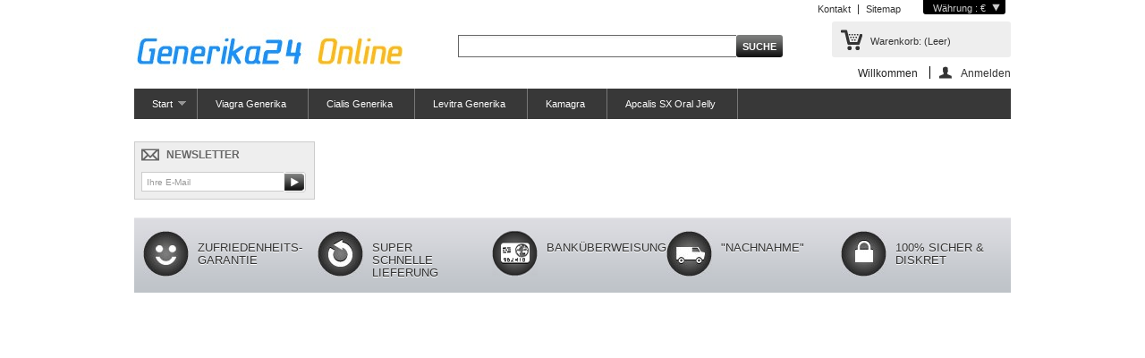

--- FILE ---
content_type: text/html; charset=utf-8
request_url: http://generika24-online.com/warenkorb?add=1&id_product=10&token=f9dd8c5077f620e1413af69ed7b7745d
body_size: 3906
content:
<!DOCTYPE html PUBLIC "-//W3C//DTD XHTML 1.1//EN" "http://www.w3.org/TR/xhtml11/DTD/xhtml11.dtd">
<!--[if lt IE 7]> <html class="no-js lt-ie9 lt-ie8 lt-ie7 " lang="de"> <![endif]-->
<!--[if IE 7]><html class="no-js lt-ie9 lt-ie8 ie7" lang="de"> <![endif]-->
<!--[if IE 8]><html class="no-js lt-ie9 ie8" lang="de"> <![endif]-->
<!--[if gt IE 8]> <html class="no-js ie9" lang="de"> <![endif]-->
<html xmlns="http://www.w3.org/1999/xhtml" xml:lang="de">
	<head>
		<title>Warenkorb - Shop24 Online</title>
		<meta http-equiv="Content-Type" content="application/xhtml+xml; charset=utf-8" />
		<meta http-equiv="content-language" content="de" />
		<meta name="generator" content="PrestaShop" />
		<meta name="robots" content="index,follow" />
		<link rel="icon" type="image/vnd.microsoft.icon" href="/img/favicon.ico?1423775370" />
		<link rel="shortcut icon" type="image/x-icon" href="/img/favicon.ico?1423775370" />
		<script type="text/javascript">
			var baseDir = 'http://generika24-online.com/';
			var baseUri = 'http://generika24-online.com/';
			var static_token = 'f9dd8c5077f620e1413af69ed7b7745d';
			var token = '7f89b83fa207f6bcb0548b97ae420f46';
			var priceDisplayPrecision = 2;
			var priceDisplayMethod = 0;
			var roundMode = 2;
		</script>
		<link href="/themes/default/css/grid_prestashop.css" rel="stylesheet" type="text/css" media="all" />
		<link href="/themes/default/css/global.css" rel="stylesheet" type="text/css" media="all" />
		<link href="/modules/blockbestsellers/blockbestsellers.css" rel="stylesheet" type="text/css" media="all" />
		<link href="/modules/blockpermanentlinks/blockpermanentlinks.css" rel="stylesheet" type="text/css" media="all" />
		<link href="/modules/blockviewed/blockviewed.css" rel="stylesheet" type="text/css" media="all" />
		<link href="/modules/blockcart/blockcart.css" rel="stylesheet" type="text/css" media="all" />
		<link href="/modules/blockspecials/blockspecials.css" rel="stylesheet" type="text/css" media="all" />
		<link href="/modules/blockcurrencies/blockcurrencies.css" rel="stylesheet" type="text/css" media="all" />
		<link href="/modules/blocknewproducts/blocknewproducts.css" rel="stylesheet" type="text/css" media="all" />
		<link href="/modules/blockmyaccountfooter/blockmyaccount.css" rel="stylesheet" type="text/css" media="all" />
		<link href="/modules/blockuserinfo/blockuserinfo.css" rel="stylesheet" type="text/css" media="all" />
		<link href="/modules/blocklanguages/blocklanguages.css" rel="stylesheet" type="text/css" media="all" />
		<link href="/modules/blocktags/blocktags.css" rel="stylesheet" type="text/css" media="all" />
		<link href="/js/jquery/plugins/autocomplete/jquery.autocomplete.css" rel="stylesheet" type="text/css" media="all" />
		<link href="/themes/default/css/product_list.css" rel="stylesheet" type="text/css" media="all" />
		<link href="/modules/blocksearch/blocksearch.css" rel="stylesheet" type="text/css" media="all" />
		<link href="/modules/favoriteproducts/favoriteproducts.css" rel="stylesheet" type="text/css" media="all" />
		<link href="/modules/homefeatured/homefeatured.css" rel="stylesheet" type="text/css" media="all" />
		<link href="/modules/blocknewsletter/blocknewsletter.css" rel="stylesheet" type="text/css" media="all" />
		<link href="/modules/sendtoafriend/sendtoafriend.css" rel="stylesheet" type="text/css" media="all" />
		<link href="/modules/productcomments/productcomments.css" rel="stylesheet" type="text/css" media="all" />
		<link href="/modules/mailalerts/mailalerts.css" rel="stylesheet" type="text/css" media="all" />
		<link href="/modules/blocktopmenu/css/superfish-modified.css" rel="stylesheet" type="text/css" media="all" />
		<link href="/modules/blockreinsurance/style.css" rel="stylesheet" type="text/css" media="all" />
			<script type="text/javascript" src="/js/jquery/jquery-1.7.2.min.js"></script>
		<script type="text/javascript" src="/js/jquery/plugins/jquery.easing.js"></script>
		<script type="text/javascript" src="/js/tools.js"></script>
		<script type="text/javascript" src="/modules/blockcart/ajax-cart.js"></script>
		<script type="text/javascript" src="/themes/default/js/tools/treeManagement.js"></script>
		<script type="text/javascript" src="/js/jquery/plugins/autocomplete/jquery.autocomplete.js"></script>
		<script type="text/javascript" src="/modules/favoriteproducts/favoriteproducts.js"></script>
		<script type="text/javascript" src="/modules/blocktopmenu/js/hoverIntent.js"></script>
		<script type="text/javascript" src="/modules/blocktopmenu/js/superfish-modified.js"></script>
			<script type="text/javascript">
	var favorite_products_url_add = 'http://generika24-online.com/module/favoriteproducts/actions?process=add';
	var favorite_products_url_remove = 'http://generika24-online.com/module/favoriteproducts/actions?process=remove';
	var favorite_products_id_product = '10';
 
</script>

<link rel="alternate" type="application/rss+xml" title="Warenkorb - Shop24 Online" href="http://generika24-online.com/modules/feeder/rss.php?id_category=8&amp;orderby=position&amp;orderway=asc" />
	</head>
	
	<body id="cart" class="  ">
					<div id="page" class="container_9 clearfix">

			<!-- Header -->
			<div id="header" class="grid_9 alpha omega">
				<a id="header_logo" href="http://generika24-online.com/" title="Shop24 Online">
					<img class="logo" src="/img/logo-1.jpg?1423775370" alt="Shop24 Online" width="300" height="50"  />
				</a>
				<div id="header_right" class="grid_9 omega">
					
<!-- Block languages module -->
<!-- /Block languages module -->

<!-- Block currencies module -->
<script type="text/javascript">
$(document).ready(function () {
	$("#setCurrency").mouseover(function(){
		$(this).addClass("countries_hover");
		$(".currencies_ul").addClass("currencies_ul_hover");
	});
	$("#setCurrency").mouseout(function(){
		$(this).removeClass("countries_hover");
		$(".currencies_ul").removeClass("currencies_ul_hover");
	});

	$('ul#first-currencies li:not(.selected)').css('opacity', 0.3);
	$('ul#first-currencies li:not(.selected)').hover(function(){
		$(this).css('opacity', 1);
	}, function(){
		$(this).css('opacity', 0.3);
	});
});
</script>

<div id="currencies_block_top">
	<form id="setCurrency" action="/warenkorb?add=1&amp;id_product=10&amp;token=f9dd8c5077f620e1413af69ed7b7745d" method="post">
		<p>
			<input type="hidden" name="id_currency" id="id_currency" value=""/>
			<input type="hidden" name="SubmitCurrency" value="" />
			Währung : €
		</p>
		<ul id="first-currencies" class="currencies_ul">
							<li class="selected">
					<a href="javascript:setCurrency(1);" title="Euro">€</a>
				</li>
					</ul>
	</form>
</div>
<!-- /Block currencies module -->
<!-- Block permanent links module HEADER -->
<ul id="header_links">
	<li id="header_link_contact"><a href="https://generika24-online.com/kontaktieren-sie-uns" title="Kontakt">Kontakt</a></li>
	<li id="header_link_sitemap"><a href="http://generika24-online.com/sitemap" title="Sitemap">Sitemap</a></li>
	<li id="header_link_bookmark">
		<script type="text/javascript">writeBookmarkLink('https://generika24-online.com/suche?tag=ohne-rezept', 'Suche - Shop24 Online', 'markieren');</script>
	</li>
</ul>
<!-- /Block permanent links module HEADER -->
<!-- block seach mobile -->
<!-- Block search module TOP -->
<div id="search_block_top">

	<form method="get" action="http://generika24-online.com/suche" id="searchbox">
		<p>
			<label for="search_query_top"><!-- image on background --></label>
			<input type="hidden" name="controller" value="search" />
			<input type="hidden" name="orderby" value="position" />
			<input type="hidden" name="orderway" value="desc" />
			<input class="search_query" type="text" id="search_query_top" name="search_query" value="" />
			<input type="submit" name="submit_search" value="Suche" class="button" />
	</p>
	</form>
</div>
	<script type="text/javascript">
	// <![CDATA[
		$('document').ready( function() {
			$("#search_query_top")
				.autocomplete(
					'http://generika24-online.com/suche', {
						minChars: 3,
						max: 10,
						width: 500,
						selectFirst: false,
						scroll: false,
						dataType: "json",
						formatItem: function(data, i, max, value, term) {
							return value;
						},
						parse: function(data) {
							var mytab = new Array();
							for (var i = 0; i < data.length; i++)
								mytab[mytab.length] = { data: data[i], value: data[i].cname + ' > ' + data[i].pname };
							return mytab;
						},
						extraParams: {
							ajaxSearch: 1,
							id_lang: 1
						}
					}
				)
				.result(function(event, data, formatted) {
					$('#search_query_top').val(data.pname);
					document.location.href = data.product_link;
				})
		});
	// ]]>
	</script>

<!-- /Block search module TOP -->

<!-- Block user information module HEADER -->
<div id="header_user">
	<ul id="header_nav">
				<li id="shopping_cart">
			<a href="https://generika24-online.com/bestellung" title="Zum Warenkorb" rel="nofollow">Warenkorb:
			<span class="ajax_cart_quantity hidden">0</span>
			<span class="ajax_cart_product_txt hidden">Produkt</span>
			<span class="ajax_cart_product_txt_s hidden">Produkte</span>
			<span class="ajax_cart_total hidden">
							</span>
			<span class="ajax_cart_no_product">(Leer)</span>
			</a>
		</li>
				<li id="your_account"><a href="https://generika24-online.com/mein-Konto" title="Ihren Kundenbereich anzeigen" rel="nofollow">Ihr Konto</a></li>
	</ul>
	<p id="header_user_info">
		Willkommen
					<a href="https://generika24-online.com/mein-Konto" title="Login für Ihren Kundenbereich" class="login" rel="nofollow">Anmelden</a>
			</p>
</div>
<!-- /Block user information module HEADER -->
	
	<!-- Menu -->
	<div class="sf-contener clearfix">
		<ul class="sf-menu clearfix">
			<li ><a href="http://generika24-online.com/">Start</a><ul><li ><a href="http://generika24-online.com/6-viagra-generika">Viagra Generika</a></li><li ><a href="http://generika24-online.com/7-cialis-generika-">Cialis Generika </a></li><li ><a href="http://generika24-online.com/8-levitra-generika">Levitra Generika</a></li><li ><a href="http://generika24-online.com/9-kamagra">Kamagra</a></li><li ><a href="http://generika24-online.com/10-apcalis-sx-oral-jelly-">Apcalis SX Oral Jelly </a></li></ul></li><li ><a href="http://generika24-online.com/6-viagra-generika">Viagra Generika</a></li><li ><a href="http://generika24-online.com/7-cialis-generika-">Cialis Generika </a></li><li ><a href="http://generika24-online.com/8-levitra-generika">Levitra Generika</a></li><li ><a href="http://generika24-online.com/9-kamagra">Kamagra</a></li><li ><a href="http://generika24-online.com/10-apcalis-sx-oral-jelly-">Apcalis SX Oral Jelly </a></li>
					</ul>
	</div>
	<div class="sf-right">&nbsp;</div>

	<!--/ Menu -->




<script type="text/javascript">
var CUSTOMIZE_TEXTFIELD = 1;
var img_dir = 'http://generika24-online.com/themes/default/img/';
</script>
<script type="text/javascript">
var customizationIdMessage = 'Benutzereinstellung Nr.';
var removingLinkText = 'Dieses Produkt aus meinem Warenkorb entfernen';
var freeShippingTranslation = 'Versandkostenfrei';
var freeProductTranslation = 'Gratis!';
var delete_txt = 'Löschen';
</script>


<!-- MODULE Block cart -->
<div id="cart_block" class="block exclusive">
	<p class="title_block">
		<a href="https://generika24-online.com/bestellung" title="Zum Warenkorb" rel="nofollow">Warenkorb
				<span id="block_cart_expand" class="hidden">&nbsp;</span>
		<span id="block_cart_collapse" >&nbsp;</span>
		</a>
	</p>
	<div class="block_content">
	<!-- block summary -->
	<div id="cart_block_summary" class="collapsed">
		<span class="ajax_cart_quantity" style="display:none;">0</span>
		<span class="ajax_cart_product_txt_s" style="display:none">Produkte</span>
		<span class="ajax_cart_product_txt" >Produkt</span>
		<span class="ajax_cart_total" style="display:none">
					</span>
		<span class="ajax_cart_no_product" >(leer)</span>
	</div>
	<!-- block list of products -->
	<div id="cart_block_list" class="expanded">
			<p class="cart_block_no_products" id="cart_block_no_products">Keine Produkte</p>
		<table id="vouchers" style="display:none;">
			<tbody>
			</tbody>
		</table>		
		<p id="cart-prices">
			<span id="cart_block_shipping_cost" class="price ajax_cart_shipping_cost">0,00 €</span>
			<span>Versand</span>
			<br/>
									<span id="cart_block_total" class="price ajax_block_cart_total">0,00 €</span>
			<span>Gesamt</span>
		</p>
				<p id="cart-buttons">
			<a href="https://generika24-online.com/bestellung" class="button_small" title="Zum Warenkorb" rel="nofollow">Warenkorb</a>			<a href="https://generika24-online.com/bestellung" id="button_order_cart" class="exclusive" title="Bestellen" rel="nofollow"><span></span>Bestellen</a>
		</p>
	</div>
	</div>
</div>
<!-- /MODULE Block cart -->


				</div>
			</div>

			<div id="columns" class="grid_9 alpha omega clearfix">
				<!-- Left -->
				<div id="left_column" class="column grid_2 alpha">
					
				</div>

				<!-- Center -->
				<div id="center_column" class=" grid_5">
	

						</div>

<!-- Right -->
				<div id="right_column" class="column grid_2 omega">
					
<!-- Block Newsletter module-->
<div id="newsletter_block_left" class="block">
	<p class="title_block">Newsletter</p>
	<div class="block_content">
			<form action="http://generika24-online.com/" method="post">
			<p>
				
				<input type="text" name="email" size="18" 
					value="Ihre E-Mail" 
					onfocus="javascript:if(this.value=='Ihre E-Mail')this.value='';" 
					onblur="javascript:if(this.value=='')this.value='Ihre E-Mail';" 
					class="inputNew" />
					<input type="submit" value="ok" class="button_mini" name="submitNewsletter" />
				<input type="hidden" name="action" value="0" />
			</p>
		</form>
	</div>
</div>
<!-- /Block Newsletter module-->

				</div>
			</div>

<!-- Footer -->
			<div id="footer" class="grid_9 alpha omega clearfix">
				<!-- MODULE Block reinsurance -->
<div id="reinsurance_block" class="clearfix">
	<ul class="width5">	
					<li><img src="/modules/blockreinsurance/img/reinsurance-1-1.jpg" alt="Zufriedenheits-
garantie" /> <span>Zufriedenheits-
garantie</span></li>
					<li><img src="/modules/blockreinsurance/img/reinsurance-2-1.jpg" alt="Super schnelle Lieferung" /> <span>Super schnelle Lieferung</span></li>
					<li><img src="/modules/blockreinsurance/img/reinsurance-3-1.jpg" alt="Banküberweisung" /> <span>Banküberweisung</span></li>
					<li><img src="/modules/blockreinsurance/img/reinsurance-4-1.jpg" alt="&quot;Nachnahme&quot;" /> <span>&quot;Nachnahme&quot;</span></li>
					<li><img src="/modules/blockreinsurance/img/reinsurance-5-1.jpg" alt="100% Sicher &amp; Diskret" /> <span>100% Sicher &amp; Diskret</span></li>
			</ul>
</div>
<!-- /MODULE Block reinsurance -->

							</div>
		</div>
		</body>
</html>


--- FILE ---
content_type: text/css
request_url: http://generika24-online.com/themes/default/css/global.css
body_size: 10406
content:
/* ##################################################################################################
	PRESTASHOP CSS
################################################################################################## */

/* ****************************************************************************
		reset
**************************************************************************** */
html{color:#000;background:#FFF;}
body,div,dl,dt,dd,ul,ol,li,h1,h2,h3,h4,h5,h6,pre,code,form,fieldset,legend,input,button,textarea,p,blockquote,th,td{margin:0;padding:0}
table{border-collapse:collapse;border-spacing:0}
fieldset,img{border:0}
address,caption,cite,code,dfn,em,th,var,optgroup{font-style:inherit;font-weight:inherit}
del,ins{text-decoration:none}
caption,th{text-align:left}
h1,h2,h3,h4,h5,h6{font-size:100%}
q:before,q:after{content:''}
abbr,acronym{border:0;font-variant:normal}
sup{vertical-align:baseline}
sub{vertical-align:baseline}
legend{color:#000}
input,button,textarea,select,optgroup,option{font-family:inherit;font-size:inherit;font-style:inherit;font-weight:inherit}
input,button,textarea,select{font-size:100%}

.ie7 input, .ie7 select{line-height:18px}
a {cursor:pointer}

.clearfix:before,
.clearfix:after {
	content: ".";
	display: block;
	height: 0;
	overflow: hidden
}
.clearfix:after {clear: both}
.clearfix {zoom: 1}


/* ************************************************************************************************
		struture
************************************************************************************************ */
#page {}
	#header {z-index:10}
	#columns {z-index:1}
		#left_column {}
		#center_column {}
		#right_column {}
	#footer {}


/* ************************************************************************************************
		generic style
************************************************************************************************ */
body{
	font:normal 11px/14px Arial, Verdana, sans-serif;
	color:#222;
	background:#fff
}
body.content_only {
	background: #FFF;
}

/* positionnement ****************************************************************************** */
.hidden {display:none}
.f_left {float:left}
.f_right {float:right}
p.center {text-align:center}
.clearBoth {clear:both}

/* title *************************************************************************************** */
h1 {
	margin-bottom:20px;
	font-size:24px;
	line-height: 22px
}
h2 {
	padding-bottom:20px;
	font-size:18px
}
h3 {
	padding-bottom:20px;
	font-size:16px
}
.title_block {
	padding-bottom:20px;
	font-size:14px
}

.hide-left-column #left_column {display:none}
.hide-left-column #center_column {width:757px}

/* text **************************************************************************************** */
p {padding-bottom:20px}

p em {font-style:italic}

.warning {
	margin:0 0 10px 0;
	padding:10px;
	border:1px solid #e6db55;
	font-size:13px;
	background:#ffffe0
}
.success {
	margin:0 0 10px 0;
	padding:10px;
	border:1px solid #5cff74;
	font-size:13px;
	background: #d3ffab;
}
.error {
	margin:0 0 10px 0;
	padding:10px;
	border:1px solid #990000;
	font-size:13px;
	background:#ffcccc
}
.error ol {margin-left:20px}
.error p.lnk {
	margin-top:20px;
	padding:0;
	font-size:11px
}
.required {color:#990000}

/* link **************************************************************************************** */
a, a:active, a:visited {
	color:#333;
	text-decoration:none;
	outline: medium none
}
	a:hover {text-decoration:underline}

	
/* HACK IOS ipad, iphone */
input[type="text"], input[type="email"], input[type="search"], input[type="password"], input[type="submit"], input[type="image"] {
	-webkit-appearance:none;
	-moz-appearance:none;
	appearance:none;
	-webkit-border-radius:0px !important;
	-moz-border-radius:0px !important;
	border-radius:0px !important;
}
	
/*buttons ************************************************************************************** */
input.button_mini, input.button_small, input.button, input.button_large,
input.button_mini_disabled, input.button_small_disabled, input.button_disabled, input.button_large_disabled,
input.exclusive_mini, input.exclusive_small, input.exclusive, input.exclusive_large,
input.exclusive_mini_disabled, input.exclusive_small_disabled, input.exclusive_disabled, input.exclusive_large_disabled,
a.button_mini, a.button_small, a.button, a.button_large,
a.exclusive_mini, a.exclusive_small, a.exclusive, a.exclusive_large,
span.button_mini, span.button_small, span.button, span.button_large,
span.exclusive_mini, span.exclusive_small, span.exclusive, span.exclusive_large, span.exclusive_large_disabled {
	position:relative;
	display:inline-block;
	padding:5px 7px;
	border:1px solid #cc9900;
	-moz-border-radius: 3px !important;
	-webkit-border-radius: 3px !important;
	border-radius: 3px !important;
	font-weight:bold;
	color:#000;
	background:url(../img/bg_bt.gif) repeat-x 0 0 #f4b61b;
	cursor: pointer;
}
*:first-child+html input.button_mini, *:first-child+html input.button_small, *:first-child+html input.button, *:first-child+html input.button_large,
*:first-child+html input.button_mini_disabled, *:first-child+html input.button_small_disabled, *:first-child+html input.button_disabled, *:first-child+html input.button_large_disabled,
*:first-child+html input.exclusive_mini, *:first-child+html input.exclusive_small, *:first-child+html input.exclusive, *:first-child+html input.exclusive_large,
*:first-child+html input.exclusive_mini_disabled, *:first-child+html input.exclusive_small_disabled, *:first-child+html input.exclusive_disabled, *:first-child+html input.exclusive_large_disabled {
	border:none
}


/* input button */
input.button_mini, input.button_small, input.button, input.button_large,
input.button_mini_disabled, input.button_small_disabled, input.button_disabled, input.button_large_disabled,
input.exclusive_mini, input.exclusive_small, input.exclusive, input.exclusive_large,
input.exclusive_mini_disabled, input.exclusive_small_disabled, input.exclusive_disabled, input.exclusive_large_disabled {
	/*padding-bottom: 2px*/
}

/* disabled button */
input.button_mini_disabled, input.button_small_disabled, input.button_disabled, input.button_large_disabled,
input.exclusive_mini_disabled, input.exclusive_small_disabled, input.exclusive_disabled, input.exclusive_large_disabled,
span.button_mini, span.button_small, span.button, span.button_large,
span.exclusive_mini, span.exclusive_small, span.exclusive, span.exclusive_large, span.exclusive_large_disabled {
	/*background-position: left -36px;
	cursor: default;
	color: #888!important*/
}

/* exclusive button */
input.exclusive_mini, input.exclusive_small, input.exclusive, input.exclusive_large,
input.exclusive_mini_disabled, input.exclusive_small_disabled, input.exclusive_disabled, input.exclusive_large_disabled,
a.exclusive_mini, a.exclusive_small, a.exclusive, a.exclusive_large,
span.exclusive_mini, span.exclusive_small, span.exclusive, span.exclusive_large, span.exclusive_large_disabled {
	/*color: white!important*/
}

/* exclusive disabled button */
input.exclusive_mini_disabled, input.exclusive_small_disabled, input.exclusive_disabled, input.exclusive_large_disabled, span.exclusive_mini, span.exclusive_small, span.exclusive, span.exclusive_large {
	/*color: #488c40!important*/
}

/* hover button */
input.button_mini:hover, input.button_small:hover, input.button:hover, input.button_large:hover,
input.exclusive_mini:hover, input.exclusive_small:hover, input.exclusive:hover, input.exclusive_large:hover,
a.button_mini:hover, a.button_small:hover, a.button:hover, a.button_large:hover,
a.exclusive_mini:hover, a.exclusive_small:hover, a.exclusive:hover, a.exclusive_large:hover {
	text-decoration:none;
	background-position: left -50px
}

/* exclusive hover button */
input.exclusive_mini:hover, input.exclusive_small:hover, input.exclusive:hover, input.exclusive_large:hover, a.exclusive_mini:hover, a.exclusive_small:hover, a.exclusive:hover, a.exclusive_large:hover {
	/*color: white!important*/
}

/* active button */
input.button_mini:active, input.button_small:active, input.button:active, input.button_large:active,
input.exclusive_mini:active, input.exclusive_small:active, input.exclusive:active, input.exclusive_large:active,
a.button_mini:active, a.button_small:active, a.button:active, a.button_large:active,
a.exclusive_mini:active, a.exclusive_small:active, a.exclusive:active, a.exclusive_large:active {
	background-position: left -100px
}

/* classic buttons */
input.button_mini, input.button_mini_disabled, input.exclusive_mini, input.exclusive_mini_disabled, a.button_mini, a.exclusive_mini, span.button_mini, span.exclusive_mini {
	/*width: 30px;
	background-image: url('../img/button-mini.png')*/
}
input.button_small, input.button_small_disabled, input.exclusive_small, input.exclusive_small_disabled, a.button_small, a.exclusive_small, span.button_small, span.exclusive_small {
	/*width: 60px;
	background-image: url('../img/button-small.png')*/
}
input.button_disabled, input.exclusive_disabled, span.exclusive {
	border:1px solid #ccc;
	color:#999;
	background:url(../img/bg_bt_2.gif) repeat-x 0 0 #CCCCCC;
	cursor:default;
}
input.button_large, input.button_large_disabled, input.exclusive_large, input.exclusive_large_disabled, a.button_large, a.exclusive_large, span.button_large, span.exclusive_large, span.exclusive_large_disabled {
	/*width: 180px;
	background-image: url('../img/button-large.png')*/
}

/* exclusive button */
/*input.exclusive, input.exclusive_disabled, a.exclusive, span.exclusive { background-image: url('../img/button-medium_exclusive.png') }
input.exclusive_mini, input.exclusive_mini_disabled, a.exclusive_mini, span.exclusive_mini { background-image: url('../img/button-mini_exclusive.gif') }
input.exclusive_small, input.exclusive_small_disabled, a.exclusive_small, span.exclusive_small { background-image: url('../img/button-small_exclusive.gif') }
input.exclusive_large, input.exclusive_large_disabled, a.exclusive_large, span.exclusive_large, span.exclusive_large_disabled { background-image: url('../img/button-large_exclusive.gif') }*/

/* form **************************************************************************************** */
form.std fieldset {
	margin:20px 0;
	border:1px solid #ccc
}

/* table *************************************************************************************** */
table.std,
table.table_block {
	margin-bottom:20px;
	width:100%;
	border:1px solid #999;
	border-bottom:none;
	background:white;
	border-collapse:inherit
}
table.std th,
table.table_block th {
	padding:14px 12px;
	font-size:12px;
	color:#fff;
	 font-weight:bold;
	text-transform:uppercase;
	text-shadow:0 1px 0 #000;
	background:url(../img/bg_table_th.png) repeat-x 0 0 #999
}
table.std tr.alternate_item,
table.table_block tr.alternate_item {background-color: #f3f3f3}
table.std  td,
table.table_block  td {
	padding:12px;
	border-right:1px solid #e9e9e9;
	border-bottom:1px solid #e9e9e9;
	font-size:12px;
	vertical-align:top
}

/* BLOCK .block ******************************************************************************** */
.block {margin-bottom:20px}
#footer .block {margin-bottom:0}
	.block .title_block, .block h4 {
		padding:6px 11px;
		font-size:12px;
		color:#fff;
		text-shadow:0 1px 0 #000;
		text-transform:uppercase;
		background:#383838;
		text-align:left;
		font-weight: bold;
	}
		.block .title_block a, .block h4 a {color:#fff}
	.block ul {list-style-type:none}
		.block li.last {	border:none}
			.block li a {
				display:block;
				color:#333
			}

/* BLOCK .products_block *********************************************************************** */
.products_block {}
	.products_block li {float:left
}
	.products_block li img {border:1px solid #d1d1d1}

/* BLOCK customer privacy ******************************************************************* */
.account_creation label{
	float:left;
	padding-top:5px;
	width:80%;
	text-align:left;
	cursor:pointer
}

/* BLOCK .footer_links (cms pages) ************************************************************* */
ul.footer_links {
	list-style-type:none;
	margin-bottom:20px
}
ul.footer_links li {float:left}
ul.footer_links li.f_right {float:right}
ul.footer_links li .icon {
	position:relative;
	top:6px;
	left:0
}

/* barre comparaison / tri ********************************************************************* */
.content_sortPagiBar {margin:20px 0;}
#center_column .sortPagiBar {
	padding:10px;
	font:normal 11px Arial, Verdana, sans-serif;
	color:#666;
	background:#eee;
}
	#center_column .sortPagiBar strong {color:#000;}
#center_column .sortPagiBar p {padding:0;}
#center_column .sortPagiBar form {display:inline-block;}

.ie7 #center_column .sortPagiBar form {display:inline;}

.sortPagiBar #productsSortForm {float:right;}
	.sortPagiBar select#selectPrductSort {
		margin:0 0 0 10px;
		color:#000;
		border:1px solid #ccc
	}

.sortPagiBar #bt_compare {
	padding:3px 7px;
	border:none;
	color:#fff;
	text-shadow:0 1px 0 #000;
	background:url(../img/bg_bt_compare.gif) repeat-x 0 0 #111;
}

.sortPagiBar .nbrItemPage {margin-left:40px;}

.sortPagiBar .PrductSort {float:left;}

.sortPagiBar .nbrProduct {
	display:inline-block;
	padding:0 10px;
}

.sortPagiBar #nb_item {border:1px solid #ccc}

/* pagination ********************************************************************************** */
form.pagination {display:none;}

div.pagination {
	margin:10px 0;
	text-align: center
}
ul.pagination {list-style-type:none}
ul.pagination li {display: inline;}
ul.pagination a, ul.pagination span {
	display:inline-block;
	height:24px;
	width:24px;
	border:1px solid #eee;
	-moz-border-radius:2px;
	-webkit-border-radius:2px;
	border-radius:2px;
	font:11px/24px Arial,Verdana,sans-serif;
	color:#999
}
ul.pagination a {
	text-align:center;
}
ul.pagination a:hover {
	color:#333;
	border:1px solid #333
}
ul.pagination .current span {
	color:#000;
	border:1px solid #fff
}
ul.pagination li.disabled span {color:#ccc}

#pagination_previous {float:left}
#pagination_next {float:right}

.ie7 #pagination_previous,
.ie7 #pagination_next {float:none}

#pagination_previous a, #pagination_previous span,
#pagination_next a, #pagination_next span {
	padding:0 8px;
	width:auto;
}
#pagination_previous span,
#pagination_next span {
	color:#ccc;
	border:1px solid #eee
}

/* CART steps *********************************************************************** */
ul#order_step { background-color: white;}
ul.step {
	list-style-type:none;
	margin-bottom:30px;
	height:52px;
	width:757px
}
ul.step li {
	float:left;
	height:52px;
	width:151px;
	text-align:center;
	text-transform:uppercase;
	background:url(../img/step_standard.gif) no-repeat center bottom transparent
}
ul.step li a, ul.step li.step_current span, ul.step li.step_current_end span {
	display:inline-block;
	padding:8px 10px 12px;
	color:#000;
	background:url(../img/step_current_span.gif) no-repeat center bottom transparent
}
ul.step li.step_current {
	font-weight:bold;
	background:url(../img/step_current.gif) no-repeat center bottom transparent
}

ul.step li.step_current_end {
	font-weight:bold;
	background:url(../img/step_end_current.gif) no-repeat center bottom transparent
}
ul.step li.step_todo span {
	display:inline-block;
	padding:8px 10px 6px;
	color:#999;
	text-shadow:0 1px 0 #fff;
	background:#eee
}
ul.step li.step_done {
	font-weight:bold;
	background:url(../img/step_done.gif) no-repeat center bottom transparent
}
/*ul.step li#step_end {background:url(../img/step_end.gif) no-repeat center bottom transparent}*/

/* module productcomments ********************************************************************** */
.rating {
	clear: both;
	display: block;
	margin: 2em;
	cursor: pointer;
}
.rating:after {
	content: '.';
	display: block;
	height: 0;
	width: 0;
	clear: both;
	visibility: hidden
}
.cancel, .star {
	overflow: hidden;
	float: left;
	margin:0 1px 0 0;
	width: 16px;
	height: 16px;
	text-indent: -999em;
	cursor: pointer
}
.cancel, .cancel a { background: url(../../../modules/productcomments/img/delete.gif) no-repeat 0 -16px !important }
.star, .star a { background: url(../../../modules/productcomments/img/star.gif) no-repeat 0 0 }
.cancel a, .star a {
	display: block;
	width: 100%;
	height: 100%;
	background-position: 0 0
}
div.star_on a { background-position: 0 -16px }
div.star_hover a, div.star a:hover { background-position: 0 -32px }
.pack_content { margin: 10px 0 10px 0 }
.pack_price {
	float: right;
	margin-right: 3px;
	font-size: 12px
}
.confirmation {
	margin: 0 0 10px;
	padding: 10px;
	border: 1px solid #e6db55;
	font-size: 13px;
	background: none repeat scroll 0 0 #ffffe0;
}
#page .rte { background: transparent none repeat scroll 0 0 }

.listcomment {
	list-style-type:none;
	margin:0 0 20px 0 !important;
}
.listcomment li {
	padding:10px 0;
	border-bottom:1px dotted #ccc;
	color:#666
}
.listcomment .titlecomment {
	display:block;
	font-weight:bold;
	font-size:12px;
	color:#333
}
.listcomment .txtcomment {
	display:block;
	padding:5px 0;
	color:#333
}
.listcomment .authorcomment {}


/* ************************************************************************************************
		HEADER
************************************************************************************************ */
#header {position:relative}
#header_logo {
	position: absolute;
	top: 30px;
	z-index: 1;
}

#header_right {
	position:relative;
	float: right
}


/* ************************************************************************************************
		BREADCRUMB
************************************************************************************************ */
.breadcrumb {
	margin-bottom:10px;
	font-size:12px
}
.breadcrumb .navigation-pipe {margin:0 3px 0 5px}
.breadcrumb img {
	position:relative;
	top:5px
}


/* ************************************************************************************************
		FOOTER
************************************************************************************************ */
#footer {
	color:#fff;
	background:#333
}
	.blockcategories_footer,
	#footer .myaccount ,
	#block_various_links_footer,
	#social_block,
	#block_contact_infos {
		float:left;
		width:175px
	}
	.blockcategories_footer {margin-left:0}
#footer .title_block {
	padding-bottom: 10px;
	text-transform:uppercase
}
#footer .title_block ,
#footer .title_block  a {
	font-weight:normal;
	font-size:14px;
	color:#fff
}
#footer a {color:#fff}
#footer a:hover {text-decoration:underline}
#footer ul {list-style-type:none}
#footer li {padding:7px 0}
#footer li a {color:#fff}

#footer .myaccount {padding: 15px 10px}
#footer .myaccount .title_block, #footer .myaccount h4 {
	padding:0 0 10px 0;
	background:none;
	text-shadow:none
}
#footer .myaccount .favoriteproducts img,
#footer .myaccount .lnk_wishlist img {display:none}

/* ************************************************************************************************
		PRODUCT PAGE
************************************************************************************************ */

/* BLOCK idTabs ******************************************************************************** */
.idTabs {
	list-style-type: none;
	margin-top: 20px;
	border-bottom: 8px solid #f7b900
}
ul.idTabs li {
	float: left;
	margin-right: 1px
}
.idTabs a {
	display:block;
	padding:10px 10px 7px 10px;
	font-weight:bold;
	text-decoration:none;
	color:#fff;
	background:#000
}
.idTabs .selected {
	color:#000;
	background: url(../img/bg_li_idTabs.png) repeat-x 0 0
}

#more_info_sheets {padding-top:10px}
#more_info_sheets ul,
#more_info_sheets ol,
#more_info_sheets dl {margin-left:20px}
#more_info_sheets em {font-style:italic}

#more_info_sheets .product_desc{
	margin-top:5px
}

#more_info_sheets .product_desc .product_image{
	float:left
}

#more_info_sheets .product_desc .block_description{
	float:left;
	margin-left:10px;
	width:420px
}
#more_info_sheets .product_desc .clear_product_desc{
	clear:both;
	height:0px;
	line-height:0px
}

/* Make sure lists are correctly displayed in tinyMCE BO edition mode too */
#short_description_content ul,
#short_description_content ol,
#short_description_content dl,
#tinymce ul,
#tinymce ol,
#tinymce dl {margin-left:20px}

.block_hidden_only_for_screen {display:none}


/* ************************************************************************************************
		PAGE AUTHENTIFICATION
************************************************************************************************ */
#authentication #left_column {display:none}
#authentication #center_column{width:757px}


/* ************************************************************************************************
		PAIMENT - PAGE ORDER
************************************************************************************************ */

/* nav bottom ********************************************************************************** */
#order #left_column , #order-confirmation #left_column {display:none}
#order #center_column, #order-confirmation #center_column{width:757px}

.cart_navigation {margin:20px 0}
.cart_navigation .exclusive,
.cart_navigation .exclusive_large {
	float:right
}
.cart_navigation .button,
.cart_navigation .button_large {
	border-color:#ccc;
	background-image:url(../img/bg_bt_2.gif)
}


/* step 1 - cart ******************************************************************************* */
.cart_last_product {display:none}

/*p.cart_navigation .multishipping-button { margin-right: 10px }*/

#order-detail-content {margin-bottom:20px}

table#cart_summary th {
	padding:14px 12px;
	color:#fff;
	 font-weight:bold;
	text-transform:uppercase;
	 text-shadow:0 1px 0 #666;
	background:url(../img/bg_table_th.png) repeat-x 0 -15px #999
}
table#cart_summary  th.cart_product {text-align:center}
table#cart_summary  td {
	padding:12px;
	border-right:1px solid #e9e9e9;
	border-bottom:1px solid #e9e9e9;
	font-weight:bold;
	font-size:12px;
	vertical-align:top
}
table#cart_summary  td.cart_delete,
table#cart_summary  td.price_discount_del {border-right:none;text-align: center}
table#cart_summary  .last_item  td {border-bottom:1px solid #999}


table#cart_summary tr.cart_item.odd,
table#cart_summary tr.cart_total_delivery,
table#cart_summary tr.cart_total_price,
table#cart_summary tr.cart_total_voucher{
	background-color: #fff
}
table#cart_summary tr.cart_item.even {
	background-color: #f3f3f3
}

table#cart_summary tr.customization.odd {
	background-color: #fff
}
table#cart_summary tr.customization.even {
	background-color: #f3f3f3
}

table#cart_summary tr ul {
	list-style: none;
}
table#cart_summary .cart_product {
	width:80px;
	text-align:center
}
table#cart_summary tbody tr:last-child td {
	border-bottom: 1px solid #999;
}
table#cart_summary tbody tr td.cart_discount_delete {
	padding-left: 34px;
}
table#cart_summary  .cart_product  img {border:1px solid #ccc}
table#cart_summary .cart_description {
	width:230px;
}
table#cart_summary .cart_unit {width:130px;text-align: center}
table#cart_summary td.cart_unit {text-align: right}
table#cart_summary  .cart_quantity {width:130px}
table#cart_summary .customization .cart_quantity {padding: 8px 12px 0;}
.cart_quantity .cart_quantity_input {
	float:left;
	margin-left: 5px;
	width: 20px;
	border:1px solid #fff
}
.cart_quantity .cart_quantity_button {
	float:left;
	position: relative;
	top: -5px
}
table#cart_summary .cart_total {width:120px;text-align: center}
table#cart_summary td.cart_total {text-align: right}
table#cart_summary .cart_delete {
	width:64px;
	text-align:center
}
table#cart_summary .cart_discount_price {text-align: right}
.cart_delete a.cart_quantity_delete,
a.price_discount_delete {
	display:inline-block;
	padding:1px 2px;
	font-size:8px;
	color:#666;
	text-transform:uppercase;
	text-shadow:0 1px 0 #fff;
	background:#ccc;
	-moz-border-radius: 3px;
	-webkit-border-radius: 3px;
	border-radius: 3px
}

.cart_total_price .total_price_container {
	border-right:none;
}

table#cart_summary .cart_total_price td.cart_voucher {
	border-bottom:1px solid #999;
	vertical-align:middle
}

table#cart_summary #total_price_container {
	border-bottom:1px solid #999;
	border-right: none;
}

.cart_voucher .title_block, .cart_voucher h4
.cart_voucher p {float:left;}
.cart_voucher .title_block, .cart_voucher h4 {
	margin-right:12px;
	padding:5px 0;
	font-size:13px
}
.cart_voucher p {padding-bottom:0;}

.cart_voucher p.discount_name_block {float:left;}
.cart_voucher #display_cart_vouchers {
	clear:both;
	line-height: 20px;
	color:#666;
	padding-top:2px;
	font-weight:normal;
	border-top:1px dotted #ccc
}
.cart_voucher .title_offers {
	margin-top:15px;
	margin-bottom:5px
}
.cart_voucher #display_cart_vouchers span {
	font-weight:bold;
	cursor:pointer;
}
.cart_voucher input.discount_name {
	padding:0 5px;
	height:22px;
	width:170px;/* 180 */
	border:1px solid #ccc;
	font-weight:normal;
	background:url(../img/bg_discount_name.png) repeat-x 0 0 #fff
}
.cart_voucher .submit input.button {
	margin-left:2px;
	padding:2px;
	height:24px;
	border:1px solid #000;
	-moz-border-radius:0;
	-webkit-border-radius:0;
	border-radius:0;
	color:#fff;
	text-transform:uppercase;
	text-shadow:0 -1px 0 #333;
	background:url(../img/bg_cart_voucher_submit.png) repeat-x 0 0 #000
}

#cart_summary .price {
	border-right:none;
	text-align: right;
	white-space: nowrap;
}
.total_price_container p {text-align: left}

table#cart_summary .cart_total_price .total_price_container {
	padding:0;
	border-bottom:1px solid #999;
	border-right:1px solid #999;
}
.cart_total_price .total_price_container p {
	display:block;
	padding:8px;
	font-weight:bold;
	color:#fff;
	text-transform:uppercase;
	background:#333
}
.cart_total_price .total_price_container span {
	display:block;
	padding:15px;
	font-weight:bold;
	font-size:18px;
	text-align:center
}

#order_carrier {
	clear:both;
	margin-top:20px;
	border:1px solid #999;
	background:#fff
}
#order_carrier .title_block  {
	padding:0 15px;
	height: 29px;
	font-weight: bold;
	line-height:29px;
	color:#fff;
	font-weight:bold;
	text-transform:uppercase;
	background:url(../img/bg_table_th.png) repeat-x 0 -10px #999
}
#order_carrier span {
	display:block;
	padding:15px;
	font-weight:bold
}

.order_delivery .first_item {margin-right:35px;}

.multishipping_close_container {
	text-align: center;
}

table#cart_summary .gift-icon {
	color: white;
	background: #0088CC;
	line-height: 20px;
	padding: 2px 5px;
	border-radius: 5px;
}

/* step 2 - authentification ******************************************************************* */
#create-account_form, #authentication #login_form {
	clear: none;
	float: left;
	height: 20em;
	width: 49%;
}
#create-account_form {margin-right: 11px;}

#authentication #create-account_form fieldset,
#authentication #login_form fieldset {
	min-height: 200px
}

#authentication #create-account_form .form_content,
#authentication #login_form .form_content {
	padding:15px 10px
}

#create-account_form h3,
#authentication #login_form h3 {
	padding:8px;
	border-bottom:1px solid #ccc;
	font-weight:bold;
	font-size:12px;
	color:#fff;
	text-transform:uppercase;
	background:url(../img/bg_form_h3.png) repeat-x 0 0 #989898
}
#create-account_form .title_block  {
	padding-bottom:22px;
	font-size:11px;
	color:#333
}

#create-account_form label,
#login_form label {
	display:inline-block;
	width:110px;
	color:#666
}

#order-opc #login_form_content label {
	display:block;
	margin:0 0 10px 0
}

#create-account_form #email_create,
#login_form #email,
#login_form #passwd,
#login_form #login_email,
#login_form #login_passwd {
	padding:0 5px;
	height:20px;
	width:220px;/* 230 */
	border:1px solid #ccc;
	color:#666;
	background:url(../img/bg_discount_name.png) repeat-x 0 0 #fff;
	line-height:20px;
}

#create-account_form #SubmitCreate,
#login_form #SubmitLogin {
	float:right
}

.lost_password {
	float:left;
	width:200px
}
.lost_password a {color:#666}

#order-opc .lost_password {
	display:block;
	float:none;
	margin:5px 0 10px;
	width:auto;
	font-size:11px;
	color:#666
}

#ordermsg p {padding-bottom:0}
#ordermsg p.txt {
	float:left;
	margin-right:25px;
	width:220px
}
/*#ordermsg .textarea {float:right}*/
#ordermsg .textarea textarea {
	height:90px;
	width:475px;
	border:1px solid #ccc
}

/* step 3 - address ************************************************************************** */

.address-form-multishipping { padding: 10px 0px; }
#multishipping_mode_box {
	border: 1px solid #D0D3D8;
	background: url("../img/form_bg.jpg") repeat-x scroll left top #D0D1D5;
	margin-bottom: 10px;
	padding: 5px;
}
#multishipping_mode_checkbox {
	vertical-align: middle;
	margin-right: 5px;
}
#multishipping_mode_box.on {
	border: 1px solid #ddd;
}
#multishipping_mode_box .title {
	padding: 5px;
	font-weight: bold;
}
#multishipping_mode_box .description, #multishipping_mode_box .description_off {
	padding: 5px;
}
#multishipping_mode_box .description_off {
	display: none;
	padding: 5px;
}
#multishipping_mode_box .description_off div {
	margin-bottom: 10px;
}
#multishipping_mode_box .description_off a, #multishipping_mode_box .description a {
	display: block;
	text-align: center;
	text-decoration: none;
	padding: 5px 10px;
	margin: 0 160px;
	border: 1px solid #ccc;
	background: #ddd;
}
#multishipping_mode_box .description_off a:hover, #multishipping_mode_box .description a:hover {
	background: #f3f3f3;
	border: 1px solid #ccc;
}
#multishipping_mode_box.on .description_off {
	display: block;
}


/* step 4 - paiement ************************************************************************** */

.delivery_options {
	border: 1px solid #BDC2C9;
	border-top: 0;
}

#order .delivery_options_address h3, #order-opc .delivery_options_address h3 {
/*background: url("../img/table_header.gif") no-repeat;
color: #374853;
font-weight: bold;
height: 14px;
padding: 5px 10px;
margin: 10px 0 0 0;*/
	padding: 6px 11px;
	font-size: 12px;
	color: #fff;
	text-shadow: 0 1px 0 #000;
	text-transform: uppercase;
	background: none repeat scroll 0 0 #383838;
}
#order .delivery_option_radio, #order-opc .delivery_option_radio {
	float: left;
	margin: 21px 12px;
}
#order .delivery_option label, #order-opc .delivery_option label {
	display: block;
	padding-bottom: 5px;
	padding-top: 5px;
}
#order .delivery_option label > table.resume, #order-opc .delivery_option label > table.resume {
	height: 46px;
	width: 685px;
}
#order .delivery_option.item, #order-opc .delivery_option.item {
	background: #fafafa;
}
#order .delivery_option.alternate_item, #order-opc .delivery_option.alternate_item {
	border-top: 1px solid #bdc2c9;
	background: #f1f2f4;
	border-bottom: 1px solid #bdc2c9;
}
#order .delivery_option label > table.resume td, #order-opc .delivery_option label > table.resume td {
	padding: 0 8px;
}
#order .delivery_option label > table.resume td + td, #order-opc .delivery_option label > table.resume td + td {
	width: 300px;
}
#order .delivery_option label > table.resume td + td + td, #order-opc .delivery_option label > table.resume td + td + td {
	width: 100px;
	text-align: right;
}
#order .delivery_option_carrier td {width:200px}
#order .delivery_option_carrier td + td {width:280px;}
#order .delivery_option_carrier td + td + td {width:200px}
#order .delivery_options_address .delivery_option_logo, #order .delivery_option_carrier .delivery_option_logo, #order-opc .delivery_options_address .delivery_option_logo {
	padding-left:10px;
	width: 160px;
}
#order .delivery_options_address .delivery_option_logo img, #order-opc .delivery_options_address .delivery_option_logo img { /*height: 40px;*/ }
#order .delivery_option_carrier .first_item, #order-opc .delivery_option_carrier .first_item {
	padding: 3px 5px 3px 12px;
	background:url(../img/arrow_right_2.png) no-repeat 3px 7px
}

.order_carrier_content {
	padding:15px;
	border:1px solid #ccc;
	font-size:12px;
	color:#000;
	background:#f8f8f8
}
.order_carrier_content h3 {
	padding:15px 0 10px 0;
	font-size:13px;
	color:#000
}
.order_carrier_content h3.carrier_title {padding-top:0}
.order_carrier_content input {
	position:relative;
	top:1px
}

#carrierTable {
	border:1px solid #999;
	border-bottom:none;
	background:#fff
}

#carrierTable tbody{
	border-bottom:1px solid #999;
}
#carrierTable  th {
	padding:0 15px;
	height: 29px;
	font-weight: bold;
	line-height:29px;
	color:#fff;
	text-transform:uppercase;
	background:url(../img/bg_table_th.png) repeat-x 0 -10px #999
}
#carrierTable  td {
	padding:15px;
	font-weight:bold;
	border-right:1px solid #e9e9e9
}
#carrierTable  td.carrier_price {border:none}

#gift_div {
	display:none;
	padding-bottom:10px
}
#gift_div label {
	display:block;
	margin-bottom:5px
}
#gift_div #gift_message {
	height:50px;
	width:720px;
	border:1px solid #999
}

a.iframe {font-weight:bold}

.hook_extracarrier {
	margin-top: 5px;
	padding: 5px;
}

/* step 5 - paiement ************************************************************************** */
.paiement_block {
	padding:15px;
	border:1px solid #ccc;
	font-size:12px;
	color:#000;
	background:#f8f8f8
}

.payment_module {
	position:relative;
	padding-top:20px;
	border-top:1px dotted #ccc;
	text-transform:uppercase;
}
.payment_module a {display:block;}
.payment_module img {
	float:left;
	margin-right:10px
}
/*.payment_module span {
	position:absolute;
	top:50px;
	left:145px
}*/

.payment_module:before,
.payment_module:after {
	content: ".";
	display: block;
	height: 0;
	overflow: hidden
}
.payment_module:after {clear: both}
.payment_module {zoom: 1}


/* ************************************************************************************************
		PAGE ORDER-OPC
************************************************************************************************ */
#order-opc #left_column {display:none}
#order-opc #center_column{width:757px}


#order-opc h2 {}
#order-opc h2 span {
	display:inline-block;
	padding:5px 7px;
	color:#fff;
	background:#333;
}

#order-opc #login_form fieldset {
	background: none repeat scroll 0 0 #FFFFE0;
	border: 1px solid #E6DB55;
	font-size: 13px;
	margin: 0 0 10px;
	padding: 10px;
}
#order-opc #login_form fieldset p {padding:0}
#order-opc #login_form fieldset p a {padding:0}

#order-opc #new_account_form p.submit {
	margin-right: 120px;
	text-align:right
}
#order-opc #new_account_form p.opc-required {margin-left:20px}

#order-opc .addresses {margin-bottom:20px}

#order-opc #opc_delivery_methods h3 {margin-top:20px;}
#order-opc #opc_delivery_methods textarea {
	height:60px;
	width:723px;
	border:1px solid #ccc
}
#order-opc #opc_delivery_methods #message {
	width: 757px;
}
#order-opc #opc_payment_methods {margin-bottom:20px}
#order-opc #opc_payment_methods #opc_payment_methods-content p{margin:0}
.delivery_option_carrier td {width:200px}
.delivery_option_carrier td + td {width:280px;}
.delivery_option_carrier td + td + td {width:200px}
.delivery_option_carrier {
	margin: 5px 0 0 45px;
	width: 670px;
	display: none;
}
 .delivery_option_carrier tr td {
	padding: 5px;
}
.delivery_option_carrier.selected {
	display: table;
}
.delivery_option_carrier.not-displayable {
	display: none;
}
.delivery_option_title {
	font-weight: bold;
}


/* ************************************************************************************************
	express checkout
************************************************************************************************ */
#new_account_form {clear:both;margin-bottom: 20px}
#new_account_form h3 {
	margin-bottom:20px;
	padding:8px;
	border-bottom:1px solid #ccc;
	font-weight:bold;
	font-size:12px;
	color:#fff;
	text-transform:uppercase;
	background:url(../img/bg_form_h3.png) repeat-x 0 0 #989898
}
#center_column #new_account_form p {
	margin:0;
	padding:0 0 10px 0
}
#new_account_form p.required {color:#222}
#new_account_form p.required sup {color:#990000}
#new_account_form p.radio span,
#new_account_form p.text label,
#new_account_form p.password label,
#new_account_form p.select label,
#new_account_form p.select span,
#new_account_form p.textarea label {
	display: inline-block;
	padding: 6px 15px;
	width: 230px;
	font-size: 14px;
	text-align: right
}
#new_account_form p.radio label {
	float:none;
	padding-right:10px;
	width:auto;
	font-size:14px;
}
#new_account_form p.checkbox label {
	float: none;
	width: auto;
	font-size: 12px;
}
#new_account_form p.text input,
#new_account_form p.password input,
#new_account_form p.select input {
	height:22px;
	padding:0 5px;
	width:360px;
	border:1px solid #ccc;
	font-size:12px;
	color:#666
}
#new_account_form p.checkbox input {margin-left: 260px;}

#new_account_form #submitGuestAccount {float: right}

/* ************************************************************************************************ */

/* ************************************************************************************************
		paiment - CONFIRMATION
************************************************************************************************ */
#orderconfirmation #left_column {display:none}
#orderconfirmation #center_column{width:757px}


/* ************************************************************************************************
		PAGE PASSWORD
************************************************************************************************ */
#form_forgotpassword fieldset {
	padding: 10px;
	-moz-border-radius: 3px;
	-webkit-border-radius: 3px;
	border-radius: 3px;
	background: #eee
}
#form_forgotpassword  p.text label {
	display: inline-block;
	padding-right: 10px;
	width: 174px;
	font-weight: bold;
	font-size: 12px;
	text-align: right
}
#form_forgotpassword  p.text input {
	padding: 0 5px;
	height: 20px;
	width: 288px;
	border: 1px solid #ccc;
	background: url(../img/bg_input.png) repeat-x 0 0 #fff
}
#form_forgotpassword p.submit {
	margin-right:25px;
	padding-bottom:5px;
	text-align:right
}

#password .icon {
	position:relative;
	top:6px;
}


/* ************************************************************************************************
		PAGE ADRESSES
************************************************************************************************ */
#addresses #left_column {display:none}
#addresses #center_column{width:757px}

#address p.inline-infos {
	margin:0 0 0 265px !important;
	font-size:12px;
	color:#666;
}


/* ************************************************************************************************
		PAGE ADD ADRESS
************************************************************************************************ */
#address #left_column {display:none}
#address #center_column{width:757px}

form#add_address {}
#add_address fieldset {
	margin:0;
	border:1px solid #ccc;
	background:#F8F8F8
}
#add_address h3 {
	margin:0 0 15px 0;
	padding:8px;
	font-size:14px;
	color:#fff;
	text-transform:uppercase;
	background:url(../img/bg_form_h3.png) repeat-x 0 0 #989898
}
#center_column #add_address p {margin:0; padding:0 0 10px 0}
#add_address p.required {color:#222}
#add_address p.required  sup {color:#990000}

#add_address p.text label,
#add_address p.password label,
#add_address p.select label,
#add_address p.select span,
#add_address p.textarea label {
	display:inline-block;
	padding:6px 15px;
	width:230px;/* 260 */
	font-size:14px;
	text-align:right
}
#add_address p.text input,
#add_address p.password input,
#add_address p.select input {
	padding:0 5px;
	height:22px;
	width:360px;/* 370 */
	border:1px solid #ccc;
	font-size: 12px;
	color:#666;
	line-height:22px
}
#add_address p.checkbox input {
	margin-left:260px;
}
#add_address p.select select {
	margin-right:10px;
	border:1px solid #ccc;
	font-size: 12px;
	color:#666
}
#add_address p.textarea label {vertical-align:top}
#add_address p.textarea textarea {
	height:80px;
	width:370px;
	border:1px solid #ccc;
	font-size: 12px;
	color:#666
}
#center_column  #add_address p.submit2 {
	margin-top:20px;
	text-align:right
}

#add_address span.form_info,
#add_address span.inline-infos {
	display:block;
	margin:5px 0 0 265px;
	color:#666
}


/* ************************************************************************************************
		PAGE ORDER-SPLIP
************************************************************************************************ */
#order-slip #left_column {display:none}
#order-slip #center_column{width:757px}

#order-slip #order-list {border-bottom:1px solid #999}
#order-slip #order-list td {
	border-top: 1px solid #ccc;
	border-bottom:none
}
#order-slip #order-list td.history_invoice {border-right:none}


/* ************************************************************************************************
		PAGE DISCOUNT
************************************************************************************************ */
#discount #left_column {display:none}
#discount #center_column{width:757px}

#discount .table_block tr.last_item td {border-bottom:1px solid #999}
#discount .table_block td.discount_expiration_date {border-right:1px solid #999}
#discount .table_block td.discount_value {white-space:nowrap}


/* ************************************************************************************************
		PAGE ORDER FOLLOW
************************************************************************************************ */
#order-follow #left_column {display:none}
#order-follow #center_column{width:757px}


/* ************************************************************************************************
		PAGE NEW-PRODUCTS
************************************************************************************************ */
#newproducts .sortPagiBar {margin-bottom:20px}


/* ************************************************************************************************
		PAGE BEST SALES
************************************************************************************************ */
#bestsales .sortPagiBar {margin-bottom:20px}

/* ************************************************************************************************
		PAGE PRICES DROP SALES
************************************************************************************************ */
#pricesdrop .sortPagiBar {margin-bottom:20px}


/* ************************************************************************************************
		PAGE MANUFACTURER
************************************************************************************************ */
#manufacturer .nbrmanufacturer {
	margin: 15px 0 10px;
	padding: 8px 7px;
	font-size:12px;
	color: #000;
	background: none repeat scroll 0 0 #f0f0f0
}

#manufacturer #product_list {margin-top:15px}

ul#manufacturers_list {list-style-type:none}
ul#manufacturers_list li {
	margin-bottom: 14px;
	padding: 12px 8px;
	border: 1px solid #eee;
	-moz-border-radius: 3px;
	-webkit-border-radius: 3px;
	border-radius:3px;
}
ul#manufacturers_list li a.lnk_img {
	display: block;
	float: left;
}
ul#manufacturers_list li img {
	display: block;
	float: left;
	margin-right: 14px;
	border: 1px solid #ccc;
	vertical-align: bottom
}
ul#manufacturers_list li h3 {
	padding: 0 0 10px;
	font-size: 13px;
	color: #000
}
ul#manufacturers_list li .description {
	overflow: hidden;
	padding: 0;
	font-size:12px;
	color:#666
}
ul#manufacturers_list li .right_side {float:right;}

.description_box {
	border: 1px solid #CCCCCC;
	border-radius: 3px 3px 3px 3px;
	box-shadow: 0 1px 1px #E2E2E2;
	padding: 5px;
	margin-bottom: 20px;
	font-size: 12px;
	line-height: 18px;
}
.description_box p {
	margin: 0;
	padding: 0 10px 5px;
}
.description_box .hide_desc {
	display: none;
}
.description_box .lnk_more {
	background: url("../img/arrow_right_1.png") no-repeat scroll 100% 4px transparent;
	color: #0088CC;
	padding: 0 10px;
}
.description_box ul {
	padding-left: 30px;
	padding-bottom: 10px;
}

/* ************************************************************************************************
		PAGE SUPPLIER
************************************************************************************************ */
#supplier .nbrmanufacturer {
	margin: 15px 0 10px;
	padding: 8px 7px;
	font-size:12px;
	color: #000;
	background: none repeat scroll 0 0 #f0f0f0
}
ul#suppliers_list {list-style-type:none}
ul#suppliers_list li {
	margin-bottom: 14px;
	padding: 12px 8px;
	border: 1px solid #eee;
	-moz-border-radius: 3px;
	-webkit-border-radius: 3px;
	border-radius:3px;
}
ul#suppliers_list li a.lnk_img {
	display: block;
	float: left;
}
ul#suppliers_list li img {
	display: block;
	float: left;
	margin-right: 14px;
	border: 1px solid #ccc;
	vertical-align: bottom
}
ul#suppliers_list li h3 {
	padding: 0 0 10px;
	font-size: 13px;
	color: #000
}
ul#suppliers_list li .description {
	overflow: hidden;
	padding: 0;
	font-size:12px;
	color:#666
}
ul#suppliers_list li .right_side {float:right;}


/* ************************************************************************************************
		PAGE SEARCH
************************************************************************************************ */
#search h3.nbresult {
	margin:0 0 10px 0;
	padding:10px;
	border:1px solid #e6db55;
	font-size:13px;
	background:#ffffe0
}
#search .sortPagiBar {margin-bottom:20px}


/* ************************************************************************************************
		PAGE 404
************************************************************************************************ */
#pagenotfound #left_column,
#pagenotfound #right_column,
#pagenotfound #footer {display:none}

#pagenotfound #left_column,
#pagenotfound #right_column,
#pagenotfound #footer {display:none}

#pagenotfound #center_column {width:940px;}

#pagenotfound .pagenotfound {
	padding:30px 300px 0 0;
	height:330px;
	font-size:14px;
	background:url(../img/bg_404.png) no-repeat 100% 0
}
#pagenotfound h3 {
	font-weight:normal;
	font-size:14px
}
#pagenotfound fieldset {border:none}
#pagenotfound fieldset label {color:#333}
#pagenotfound  #search_query {
	-moz-border-bottom-colors: none;
	-moz-border-image: none;
	-moz-border-left-colors: none;
	-moz-border-right-colors: none;
	-moz-border-top-colors: none;
	border-bottom: 1px solid #666;
	border-left: 1px solid #666;
	border-right: 1px solid #fff !important;
	border-top: 1px solid #666;
	padding: 0 5px;
	height: 24px;
	width: 200px;
	color: #ccc;
	background: url(../../../modules/blocksearch/img/bg_search_input.png) repeat-x scroll 0 0 #fff
}
#pagenotfound .button_small {
	padding: 4px 7px;
	border: medium none;
	-moz-border-radius:0;
	-webkit-border-radius:0;
	border-radius:0;
	color: #fff;
	text-transform: uppercase;
	background: url("../../../modules/blocksearch/img/bg_search_submit.png") repeat-x scroll 0 0 #101010
}
#pagenotfound .pagenotfound a {
	font-weight:bold;
	color:#333
}
#pagenotfound .pagenotfound .icon {
	position:relative;
	top:3px
}


/* ************************************************************************************************
		addons payment cheque
************************************************************************************************ */
#module-cheque-payment #left_column {display:none}
#module-cheque-payment #center_column{width:757px}


/* ************************************************************************************************
		addons payment bankwire
************************************************************************************************ */
#module-bankwire-payment #left_column {display:none}
#module-bankwire-payment #center_column{width:757px}


/* ************************************************************************************************
		addons google checkout
************************************************************************************************ */
#module-gcheckout-payment #left_column {display:none}
#module-gcheckout-payment #center_column{width:757px}

/* ************************************************************************************************
		addons paypal
************************************************************************************************ */
#module-payment-submit #left_column {display:none}
#module-payment-submit #center_column{width:757px}


/* ************************************************************************************************
		addons cashondelivery validation
************************************************************************************************ */
#module-cashondelivery-validation #left_column {display:none}
#module-cashondelivery-validation #center_column{width:757px}


/* ************************************************************************************************
		addon RerversoForm
************************************************************************************************ */
#account-creation_form fieldset.reversoform {padding:10px !important}
#account-creation_form fieldset.reversoform  .text label{
	display:block;
	padding:0 0 10px 0;
	width:100%;
	text-align:left;
}
#account-creation_form fieldset.reversoform .infos-sup {
	padding:0 !important;
	font-size:10px;
	font-style:italic;
	text-align:right
}
/* ************************************************************************************************
		addon customer privacy
************************************************************************************************ */
#account-creation_form fieldset.customerprivacy label, fieldset.customerprivacy label{
	padding-bottom:0;
	font-size:14px;
	text-align:left;
	cursor:pointer
}

/* ************************************************************************************************
		addon referralprogram
************************************************************************************************ */
#module-referralprogram-referralprogram-program #left_column {display:none}
#module-referralprogram-referralprogram-program #center_column{width:757px}

#footer .myaccount li.referralprogram img {display:none}

#module-referralprogram-referralprogram-program .sheets {padding-top:10px}

#module-referralprogram-referralprogram-program form p.checkbox {font-weight:bold}
#module-referralprogram-referralprogram-program form p.checkbox a {text-decoration:underline}
#module-referralprogram-referralprogram-program form p.submit {text-align:right}
#module-referralprogram-referralprogram-program form p.see_email {
	padding-left:10px;
	color: #0088cc;
	background:url(../img/arrow_right_1.png) no-repeat 0 4px;
}
#module-referralprogram-referralprogram-program form p.see_email a {
	color: #0088cc;
	text-decoration:underline
}

/* ************************************************************************************************
		addon loyalty
************************************************************************************************ */
#module-loyalty-default #left_column {display:none}
#module-loyalty-default #center_column{width:757px}

#product p#loyalty {
	padding:10px 0 0 20px;
	border-top:1px solid #ccc;
	background:url(../img/icon/info.png) no-repeat 0 8px;
	margin-top: 10px;
}

#footer .myaccount li.loyalty img {display:none}


/* ************************************************************************************************
		addon Livezilla
************************************************************************************************ */
#livezilla_lnk  {
	margin:10px 0;
	text-align: right
}
#livezilla_lnk a {
	display:inline-block;
	padding:6px 8px 8px 8px;
	-moz-border-radius:3px;
	-webkit-border-radius:3px;
	border-radius:3px;
	font:bold 10px Arial,Verdana,sans-serif;
	color:#fff;
	text-shadow: 0 -1px 0 #000;
	background: url(../img/bg_bt_compare.gif) repeat-x scroll 0 0 #000
}
#livezilla_lnk a:hover {text-decoration:none}

/* ************************************************************************************************
		addons comments products
************************************************************************************************ */
form#sendComment  fieldset{
	padding:10px;
	border:1px solid #ccc;
	background:#eee
}
form#sendComment h3 {font-size:14px;}
#new_comment_form p.text {
	 margin-bottom: 0;
	 padding-bottom: 0;
}
#sendComment p.text label,
#sendComment p.textarea label {
	display: block;
	margin: 12px 0 4px;
	font-weight: bold;
	font-size: 12px;
}
#sendComment p.text input {
	padding: 0 5px;
	height: 28px;
	width: 498px;
	border: 1px solid #ccc;
	background: url(../img/bg_input.png) repeat-x 0 0 #fff;
}
#sendComment p.textarea textarea {
	height:80px;
	width:508px;
	border:1px solid #ccc;
}
#sendComment p.submit {
	padding:0;
	text-align:right
}

#sendComment p.closeform {
	float:right;
	padding:0;
	height:12px;
	width:12px;
	text-indent:-5000px;
	background:url(../img/icon/delete.gif) no-repeat 0 0
}

.star {
	position: relative;
	top:2px;
	float: left;
	height: 12px;
	width: 12px;
	overflow: hidden;
	text-indent: -999em;
	cursor: pointer
}
.star, .star a { background: url(../../../modules/productcomments/img/star.gif) no-repeat 0 0 }
div.star_on a { background-position: 0 -12px }
div.star_hover a, div.star a:hover { background-position: 0 -12px }


/* ************************************************************************************************
		xxxxx
************************************************************************************************ */


/* ************************************************************************************************
		guest tracking
************************************************************************************************ */

#guest-tracking fieldset p:first-child {
	padding-top: 10px;
}
#guest-tracking fieldset p:last-child {
	padding-bottom: 10px;
}



/* ************************************************************************************************
		CSS Modules
************************************************************************************************ */

/******* IMPORTANT - Internet Explorer can read 31 CSS files max. Some CSS have been put here and erased from their own module folder.************/

/*************** Block ADVERTISING ***************/
.advertising_block { width: 191px; margin-bottom: 1em; text-align: center }



/*************** Block CATEGORIES ***************/
#categories_block_left  li {border-bottom:1px dotted #ccc}
	#categories_block_left  li.last {	border:none;}
		#categories_block_left  li a {
			display:block;
			padding:7px 11px 5px 22px;
			color:#333;
			background:url(../../../modules/blockcategories/img/arrow_right_2.png) no-repeat 10px 10px transparent
		}
		
	#categories_block_left  li ul {margin-left:40px}
		#categories_block_left  li ul li {border:none}
			#categories_block_left  li ul li a {
				padding-left:0;
				background:none
			}
		
#categories_block_left li .OPEN,
#categories_block_left li .CLOSE {
	display:block;
	float:right;
	margin:10px 10px 0;
	height:9px;
	width:9px;
	background:url(../../../modules/blockcategories/img/icon/open-close.png) no-repeat 0 -9px;
	cursor:pointer
}
#categories_block_left li .CLOSE {background-position:0 0}


/* footer */
.blockcategories_footer {
	padding:15px 10px;
}
.blockcategories_footer .category_footer {float:left;clear:none;}
.blockcategories_footer .category_footer .list{float:left;}
.blockcategories_footer ul ul {display:none !important}



/*************** Block CMS ***************/
/* footer */
#footer .block_various_links {padding:15px 10px;}

/* Block CMS links */
.informations_block_left li {border-bottom:1px dotted #eee}
.informations_block_left li.last {border:none;}
.informations_block_left li a {
    display:block;
    padding:7px 11px 5px 22px;
    color:#333;
    background:url(../../../modules/blockcms/img/arrow_right_2.png) no-repeat 10px 10px transparent;
}
    
tr.subitem > td:first-child + td {
    padding-left: 10px;
}



/*************** Block CONTACTINFOS ***************/

#block_contact_infos {padding:15px 10px;}
#block_contact_infos li {
	padding:0 !important;
	line-height: 20px;
}
#block_contact_infos li  strong {
	font-weight:normal;
	font-size:13px;
}
#block_contact_infos li  pre {font: 11px/20px Arial,Verdana,sans-serif;}



/*************** Block LINK ***************/
#links_block_left .block_content li {border-bottom:1px dotted #eee}
#links_block_left .block_contentt li.last {border:none;}
#links_block_left .block_content li a {
    display:block;
    padding:7px 11px 5px 22px;
    color:#333;
    background:url(../../../modules/blocklink/img/arrow_right_2.png) no-repeat 10px 10px transparent;
}



/*************** Block MANUFACTURER ***************/
.blockmanufacturer li {border-bottom:1px dotted #ccc}
.blockmanufacturer li.last {	border:none;}
	.blockmanufacturer li a {
		display:block;
		padding:7px 11px 5px 22px;
		color:#333;
		background:url(../../../modules/blockmanufacturer/img/arrow_right_2.png) no-repeat 10px 10px transparent
	}


.blockmanufacturer form {margin-top:10px;}
.blockmanufacturer p {
	padding:0;
	text-align:center
}

/*************** Block LOGO PAYMENT ***************/

.paiement_logo_block { width: 191px; text-align: center; margin-bottom: 1.5em }
.paiement_logo_block a { text-decoration: none }
.paiement_logo_block img { margin: 0 0.5em }



/*************** Block RSS ***************/
#rss_block_left p {
	margin:0;
	padding:10px;
}

#rss_block_left li {border-bottom:1px dotted #ccc}
#rss_block_left li.last {	border:none;}
	#rss_block_left li a {
		display:block;
		padding:7px 11px 5px 22px;
		color:#333;
		background:url(../../../modules/blockrss/img/arrow_right_2.png) no-repeat 10px 10px transparent
	}

	
/*************** Block SOCIAL ***************/
#social_block {padding:15px 10px;}
#social_block li {padding-left:22px !important;}
#social_block li.facebook {background:url(../../../modules/blocksocial/img/sprite_pict_social_block.png) no-repeat 0 6px;}
#social_block li.twitter {background:url(../../../modules/blocksocial/img/sprite_pict_social_block.png) no-repeat 0 -26px;}
#social_block li.rss {background:url(../../../modules/blocksocial/img/sprite_pict_social_block.png) no-repeat 0 -56px;}


/*************** Block STORE ***************/
.blockstore img { margin: 10px 0 0 0}
.blockstore p { 
	padding-bottom:0;
	font-weight:bold;
	text-align: right
}
.blockstore p.store_image { 
	padding-bottom:10px;
	text-align:center
}


/*************** Block SUPPLIER ***************/
.blocksupplier li {border-bottom:1px dotted #ccc}
.blocksupplier li.last {	border:none;}
	.blocksupplier li a {
		display:block;
		padding:7px 11px 5px 22px;
		color:#333;
		background:url(../../../modules/blocksupplier/img/arrow_right_2.png) no-repeat 10px 10px transparent
	}

.blocksupplier form {margin-top:10px;}
.blocksupplier p {
	padding:0;
	text-align:center
}

.ie7 #featured-products_block_center .product_image span.new {top:110px;right:0;width:94%}
.ie8 #featured-products_block_center .product_image span.new{top:110px;right:0;width:94%}
.lt-ie6 #featured-products_block_center .product_image span.new {top:110px;right:0;width:94%}
